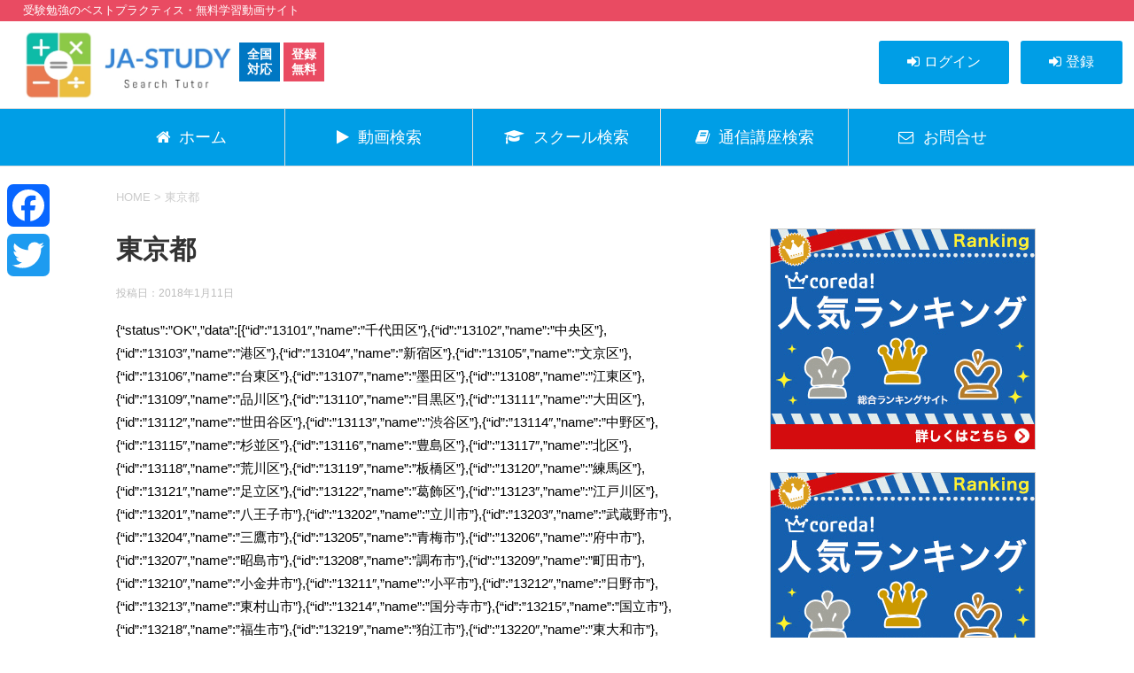

--- FILE ---
content_type: text/html; charset=UTF-8
request_url: https://ja-study.com/addr/%E6%9D%B1%E4%BA%AC%E9%83%BD/
body_size: 12225
content:
<!DOCTYPE html>
<!--[if lt IE 7]>
<html class="ie6" lang="ja"> <![endif]-->
<!--[if IE 7]>
<html class="i7" lang="ja"> <![endif]-->
<!--[if IE 8]>
<html class="ie" lang="ja"> <![endif]-->
<!--[if gt IE 8]><!-->
<html lang="ja">
	<!--<![endif]-->
	<head prefix="og: http://ogp.me/ns# fb: http://ogp.me/ns/fb# article: http://ogp.me/ns/article#">
		<meta charset="UTF-8" >
		<meta name="viewport" content="width=device-width,initial-scale=1.0,user-scalable=yes">
		<meta name="format-detection" content="telephone=no" >
		
		
		<link rel="alternate" type="application/rss+xml" title="動画学習サイトja-study RSS Feed" href="https://ja-study.com/feed/" />
		<link rel="pingback" href="https://ja-study.com/xmlrpc.php" >
		<!--[if lt IE 9]>
		<script src="https://ja-study.com/wp-content/themes/study/js/html5shiv.js"></script>
		<![endif]-->
				<title>東京都 &#8211; 動画学習サイトja-study</title>
<meta name='robots' content='max-image-preview:large' />
<link rel='dns-prefetch' href='//static.addtoany.com' />
<link rel='dns-prefetch' href='//ajax.googleapis.com' />
<script type="text/javascript">
/* <![CDATA[ */
window._wpemojiSettings = {"baseUrl":"https:\/\/s.w.org\/images\/core\/emoji\/14.0.0\/72x72\/","ext":".png","svgUrl":"https:\/\/s.w.org\/images\/core\/emoji\/14.0.0\/svg\/","svgExt":".svg","source":{"concatemoji":"https:\/\/ja-study.com\/wp-includes\/js\/wp-emoji-release.min.js?ver=6.4.7"}};
/*! This file is auto-generated */
!function(i,n){var o,s,e;function c(e){try{var t={supportTests:e,timestamp:(new Date).valueOf()};sessionStorage.setItem(o,JSON.stringify(t))}catch(e){}}function p(e,t,n){e.clearRect(0,0,e.canvas.width,e.canvas.height),e.fillText(t,0,0);var t=new Uint32Array(e.getImageData(0,0,e.canvas.width,e.canvas.height).data),r=(e.clearRect(0,0,e.canvas.width,e.canvas.height),e.fillText(n,0,0),new Uint32Array(e.getImageData(0,0,e.canvas.width,e.canvas.height).data));return t.every(function(e,t){return e===r[t]})}function u(e,t,n){switch(t){case"flag":return n(e,"\ud83c\udff3\ufe0f\u200d\u26a7\ufe0f","\ud83c\udff3\ufe0f\u200b\u26a7\ufe0f")?!1:!n(e,"\ud83c\uddfa\ud83c\uddf3","\ud83c\uddfa\u200b\ud83c\uddf3")&&!n(e,"\ud83c\udff4\udb40\udc67\udb40\udc62\udb40\udc65\udb40\udc6e\udb40\udc67\udb40\udc7f","\ud83c\udff4\u200b\udb40\udc67\u200b\udb40\udc62\u200b\udb40\udc65\u200b\udb40\udc6e\u200b\udb40\udc67\u200b\udb40\udc7f");case"emoji":return!n(e,"\ud83e\udef1\ud83c\udffb\u200d\ud83e\udef2\ud83c\udfff","\ud83e\udef1\ud83c\udffb\u200b\ud83e\udef2\ud83c\udfff")}return!1}function f(e,t,n){var r="undefined"!=typeof WorkerGlobalScope&&self instanceof WorkerGlobalScope?new OffscreenCanvas(300,150):i.createElement("canvas"),a=r.getContext("2d",{willReadFrequently:!0}),o=(a.textBaseline="top",a.font="600 32px Arial",{});return e.forEach(function(e){o[e]=t(a,e,n)}),o}function t(e){var t=i.createElement("script");t.src=e,t.defer=!0,i.head.appendChild(t)}"undefined"!=typeof Promise&&(o="wpEmojiSettingsSupports",s=["flag","emoji"],n.supports={everything:!0,everythingExceptFlag:!0},e=new Promise(function(e){i.addEventListener("DOMContentLoaded",e,{once:!0})}),new Promise(function(t){var n=function(){try{var e=JSON.parse(sessionStorage.getItem(o));if("object"==typeof e&&"number"==typeof e.timestamp&&(new Date).valueOf()<e.timestamp+604800&&"object"==typeof e.supportTests)return e.supportTests}catch(e){}return null}();if(!n){if("undefined"!=typeof Worker&&"undefined"!=typeof OffscreenCanvas&&"undefined"!=typeof URL&&URL.createObjectURL&&"undefined"!=typeof Blob)try{var e="postMessage("+f.toString()+"("+[JSON.stringify(s),u.toString(),p.toString()].join(",")+"));",r=new Blob([e],{type:"text/javascript"}),a=new Worker(URL.createObjectURL(r),{name:"wpTestEmojiSupports"});return void(a.onmessage=function(e){c(n=e.data),a.terminate(),t(n)})}catch(e){}c(n=f(s,u,p))}t(n)}).then(function(e){for(var t in e)n.supports[t]=e[t],n.supports.everything=n.supports.everything&&n.supports[t],"flag"!==t&&(n.supports.everythingExceptFlag=n.supports.everythingExceptFlag&&n.supports[t]);n.supports.everythingExceptFlag=n.supports.everythingExceptFlag&&!n.supports.flag,n.DOMReady=!1,n.readyCallback=function(){n.DOMReady=!0}}).then(function(){return e}).then(function(){var e;n.supports.everything||(n.readyCallback(),(e=n.source||{}).concatemoji?t(e.concatemoji):e.wpemoji&&e.twemoji&&(t(e.twemoji),t(e.wpemoji)))}))}((window,document),window._wpemojiSettings);
/* ]]> */
</script>
<link rel='stylesheet' id='dashicons-css' href='https://ja-study.com/wp-includes/css/dashicons.min.css?ver=6.4.7' type='text/css' media='all' />
<link rel='stylesheet' id='theme-my-login-css' href='https://ja-study.com/wp-content/plugins/theme-my-login/theme-my-login.css?ver=6.4.17' type='text/css' media='all' />
<style id='wp-emoji-styles-inline-css' type='text/css'>

	img.wp-smiley, img.emoji {
		display: inline !important;
		border: none !important;
		box-shadow: none !important;
		height: 1em !important;
		width: 1em !important;
		margin: 0 0.07em !important;
		vertical-align: -0.1em !important;
		background: none !important;
		padding: 0 !important;
	}
</style>
<link rel='stylesheet' id='wp-block-library-css' href='https://ja-study.com/wp-includes/css/dist/block-library/style.min.css?ver=6.4.7' type='text/css' media='all' />
<style id='classic-theme-styles-inline-css' type='text/css'>
/*! This file is auto-generated */
.wp-block-button__link{color:#fff;background-color:#32373c;border-radius:9999px;box-shadow:none;text-decoration:none;padding:calc(.667em + 2px) calc(1.333em + 2px);font-size:1.125em}.wp-block-file__button{background:#32373c;color:#fff;text-decoration:none}
</style>
<style id='global-styles-inline-css' type='text/css'>
body{--wp--preset--color--black: #000000;--wp--preset--color--cyan-bluish-gray: #abb8c3;--wp--preset--color--white: #ffffff;--wp--preset--color--pale-pink: #f78da7;--wp--preset--color--vivid-red: #cf2e2e;--wp--preset--color--luminous-vivid-orange: #ff6900;--wp--preset--color--luminous-vivid-amber: #fcb900;--wp--preset--color--light-green-cyan: #7bdcb5;--wp--preset--color--vivid-green-cyan: #00d084;--wp--preset--color--pale-cyan-blue: #8ed1fc;--wp--preset--color--vivid-cyan-blue: #0693e3;--wp--preset--color--vivid-purple: #9b51e0;--wp--preset--gradient--vivid-cyan-blue-to-vivid-purple: linear-gradient(135deg,rgba(6,147,227,1) 0%,rgb(155,81,224) 100%);--wp--preset--gradient--light-green-cyan-to-vivid-green-cyan: linear-gradient(135deg,rgb(122,220,180) 0%,rgb(0,208,130) 100%);--wp--preset--gradient--luminous-vivid-amber-to-luminous-vivid-orange: linear-gradient(135deg,rgba(252,185,0,1) 0%,rgba(255,105,0,1) 100%);--wp--preset--gradient--luminous-vivid-orange-to-vivid-red: linear-gradient(135deg,rgba(255,105,0,1) 0%,rgb(207,46,46) 100%);--wp--preset--gradient--very-light-gray-to-cyan-bluish-gray: linear-gradient(135deg,rgb(238,238,238) 0%,rgb(169,184,195) 100%);--wp--preset--gradient--cool-to-warm-spectrum: linear-gradient(135deg,rgb(74,234,220) 0%,rgb(151,120,209) 20%,rgb(207,42,186) 40%,rgb(238,44,130) 60%,rgb(251,105,98) 80%,rgb(254,248,76) 100%);--wp--preset--gradient--blush-light-purple: linear-gradient(135deg,rgb(255,206,236) 0%,rgb(152,150,240) 100%);--wp--preset--gradient--blush-bordeaux: linear-gradient(135deg,rgb(254,205,165) 0%,rgb(254,45,45) 50%,rgb(107,0,62) 100%);--wp--preset--gradient--luminous-dusk: linear-gradient(135deg,rgb(255,203,112) 0%,rgb(199,81,192) 50%,rgb(65,88,208) 100%);--wp--preset--gradient--pale-ocean: linear-gradient(135deg,rgb(255,245,203) 0%,rgb(182,227,212) 50%,rgb(51,167,181) 100%);--wp--preset--gradient--electric-grass: linear-gradient(135deg,rgb(202,248,128) 0%,rgb(113,206,126) 100%);--wp--preset--gradient--midnight: linear-gradient(135deg,rgb(2,3,129) 0%,rgb(40,116,252) 100%);--wp--preset--font-size--small: 13px;--wp--preset--font-size--medium: 20px;--wp--preset--font-size--large: 36px;--wp--preset--font-size--x-large: 42px;--wp--preset--spacing--20: 0.44rem;--wp--preset--spacing--30: 0.67rem;--wp--preset--spacing--40: 1rem;--wp--preset--spacing--50: 1.5rem;--wp--preset--spacing--60: 2.25rem;--wp--preset--spacing--70: 3.38rem;--wp--preset--spacing--80: 5.06rem;--wp--preset--shadow--natural: 6px 6px 9px rgba(0, 0, 0, 0.2);--wp--preset--shadow--deep: 12px 12px 50px rgba(0, 0, 0, 0.4);--wp--preset--shadow--sharp: 6px 6px 0px rgba(0, 0, 0, 0.2);--wp--preset--shadow--outlined: 6px 6px 0px -3px rgba(255, 255, 255, 1), 6px 6px rgba(0, 0, 0, 1);--wp--preset--shadow--crisp: 6px 6px 0px rgba(0, 0, 0, 1);}:where(.is-layout-flex){gap: 0.5em;}:where(.is-layout-grid){gap: 0.5em;}body .is-layout-flow > .alignleft{float: left;margin-inline-start: 0;margin-inline-end: 2em;}body .is-layout-flow > .alignright{float: right;margin-inline-start: 2em;margin-inline-end: 0;}body .is-layout-flow > .aligncenter{margin-left: auto !important;margin-right: auto !important;}body .is-layout-constrained > .alignleft{float: left;margin-inline-start: 0;margin-inline-end: 2em;}body .is-layout-constrained > .alignright{float: right;margin-inline-start: 2em;margin-inline-end: 0;}body .is-layout-constrained > .aligncenter{margin-left: auto !important;margin-right: auto !important;}body .is-layout-constrained > :where(:not(.alignleft):not(.alignright):not(.alignfull)){max-width: var(--wp--style--global--content-size);margin-left: auto !important;margin-right: auto !important;}body .is-layout-constrained > .alignwide{max-width: var(--wp--style--global--wide-size);}body .is-layout-flex{display: flex;}body .is-layout-flex{flex-wrap: wrap;align-items: center;}body .is-layout-flex > *{margin: 0;}body .is-layout-grid{display: grid;}body .is-layout-grid > *{margin: 0;}:where(.wp-block-columns.is-layout-flex){gap: 2em;}:where(.wp-block-columns.is-layout-grid){gap: 2em;}:where(.wp-block-post-template.is-layout-flex){gap: 1.25em;}:where(.wp-block-post-template.is-layout-grid){gap: 1.25em;}.has-black-color{color: var(--wp--preset--color--black) !important;}.has-cyan-bluish-gray-color{color: var(--wp--preset--color--cyan-bluish-gray) !important;}.has-white-color{color: var(--wp--preset--color--white) !important;}.has-pale-pink-color{color: var(--wp--preset--color--pale-pink) !important;}.has-vivid-red-color{color: var(--wp--preset--color--vivid-red) !important;}.has-luminous-vivid-orange-color{color: var(--wp--preset--color--luminous-vivid-orange) !important;}.has-luminous-vivid-amber-color{color: var(--wp--preset--color--luminous-vivid-amber) !important;}.has-light-green-cyan-color{color: var(--wp--preset--color--light-green-cyan) !important;}.has-vivid-green-cyan-color{color: var(--wp--preset--color--vivid-green-cyan) !important;}.has-pale-cyan-blue-color{color: var(--wp--preset--color--pale-cyan-blue) !important;}.has-vivid-cyan-blue-color{color: var(--wp--preset--color--vivid-cyan-blue) !important;}.has-vivid-purple-color{color: var(--wp--preset--color--vivid-purple) !important;}.has-black-background-color{background-color: var(--wp--preset--color--black) !important;}.has-cyan-bluish-gray-background-color{background-color: var(--wp--preset--color--cyan-bluish-gray) !important;}.has-white-background-color{background-color: var(--wp--preset--color--white) !important;}.has-pale-pink-background-color{background-color: var(--wp--preset--color--pale-pink) !important;}.has-vivid-red-background-color{background-color: var(--wp--preset--color--vivid-red) !important;}.has-luminous-vivid-orange-background-color{background-color: var(--wp--preset--color--luminous-vivid-orange) !important;}.has-luminous-vivid-amber-background-color{background-color: var(--wp--preset--color--luminous-vivid-amber) !important;}.has-light-green-cyan-background-color{background-color: var(--wp--preset--color--light-green-cyan) !important;}.has-vivid-green-cyan-background-color{background-color: var(--wp--preset--color--vivid-green-cyan) !important;}.has-pale-cyan-blue-background-color{background-color: var(--wp--preset--color--pale-cyan-blue) !important;}.has-vivid-cyan-blue-background-color{background-color: var(--wp--preset--color--vivid-cyan-blue) !important;}.has-vivid-purple-background-color{background-color: var(--wp--preset--color--vivid-purple) !important;}.has-black-border-color{border-color: var(--wp--preset--color--black) !important;}.has-cyan-bluish-gray-border-color{border-color: var(--wp--preset--color--cyan-bluish-gray) !important;}.has-white-border-color{border-color: var(--wp--preset--color--white) !important;}.has-pale-pink-border-color{border-color: var(--wp--preset--color--pale-pink) !important;}.has-vivid-red-border-color{border-color: var(--wp--preset--color--vivid-red) !important;}.has-luminous-vivid-orange-border-color{border-color: var(--wp--preset--color--luminous-vivid-orange) !important;}.has-luminous-vivid-amber-border-color{border-color: var(--wp--preset--color--luminous-vivid-amber) !important;}.has-light-green-cyan-border-color{border-color: var(--wp--preset--color--light-green-cyan) !important;}.has-vivid-green-cyan-border-color{border-color: var(--wp--preset--color--vivid-green-cyan) !important;}.has-pale-cyan-blue-border-color{border-color: var(--wp--preset--color--pale-cyan-blue) !important;}.has-vivid-cyan-blue-border-color{border-color: var(--wp--preset--color--vivid-cyan-blue) !important;}.has-vivid-purple-border-color{border-color: var(--wp--preset--color--vivid-purple) !important;}.has-vivid-cyan-blue-to-vivid-purple-gradient-background{background: var(--wp--preset--gradient--vivid-cyan-blue-to-vivid-purple) !important;}.has-light-green-cyan-to-vivid-green-cyan-gradient-background{background: var(--wp--preset--gradient--light-green-cyan-to-vivid-green-cyan) !important;}.has-luminous-vivid-amber-to-luminous-vivid-orange-gradient-background{background: var(--wp--preset--gradient--luminous-vivid-amber-to-luminous-vivid-orange) !important;}.has-luminous-vivid-orange-to-vivid-red-gradient-background{background: var(--wp--preset--gradient--luminous-vivid-orange-to-vivid-red) !important;}.has-very-light-gray-to-cyan-bluish-gray-gradient-background{background: var(--wp--preset--gradient--very-light-gray-to-cyan-bluish-gray) !important;}.has-cool-to-warm-spectrum-gradient-background{background: var(--wp--preset--gradient--cool-to-warm-spectrum) !important;}.has-blush-light-purple-gradient-background{background: var(--wp--preset--gradient--blush-light-purple) !important;}.has-blush-bordeaux-gradient-background{background: var(--wp--preset--gradient--blush-bordeaux) !important;}.has-luminous-dusk-gradient-background{background: var(--wp--preset--gradient--luminous-dusk) !important;}.has-pale-ocean-gradient-background{background: var(--wp--preset--gradient--pale-ocean) !important;}.has-electric-grass-gradient-background{background: var(--wp--preset--gradient--electric-grass) !important;}.has-midnight-gradient-background{background: var(--wp--preset--gradient--midnight) !important;}.has-small-font-size{font-size: var(--wp--preset--font-size--small) !important;}.has-medium-font-size{font-size: var(--wp--preset--font-size--medium) !important;}.has-large-font-size{font-size: var(--wp--preset--font-size--large) !important;}.has-x-large-font-size{font-size: var(--wp--preset--font-size--x-large) !important;}
.wp-block-navigation a:where(:not(.wp-element-button)){color: inherit;}
:where(.wp-block-post-template.is-layout-flex){gap: 1.25em;}:where(.wp-block-post-template.is-layout-grid){gap: 1.25em;}
:where(.wp-block-columns.is-layout-flex){gap: 2em;}:where(.wp-block-columns.is-layout-grid){gap: 2em;}
.wp-block-pullquote{font-size: 1.5em;line-height: 1.6;}
</style>
<link rel='stylesheet' id='contact-form-7-css' href='https://ja-study.com/wp-content/plugins/contact-form-7/includes/css/styles.css?ver=5.9.8' type='text/css' media='all' />
<link rel='stylesheet' id='font-awesome-four-css' href='https://ja-study.com/wp-content/plugins/font-awesome-4-menus/css/font-awesome.min.css?ver=4.7.0' type='text/css' media='all' />
<link rel='stylesheet' id='widgetopts-styles-css' href='https://ja-study.com/wp-content/plugins/widget-options/assets/css/widget-options.css?ver=4.1.3' type='text/css' media='all' />
<link rel='stylesheet' id='parent-style-css' href='https://ja-study.com/wp-content/themes/study/style.css?ver=6.4.7' type='text/css' media='all' />
<link rel='stylesheet' id='normalize-css' href='https://ja-study.com/wp-content/themes/study/css/normalize.css?ver=1.5.9' type='text/css' media='all' />
<link rel='stylesheet' id='font-awesome-css' href='https://ja-study.com/wp-content/themes/study/css/fontawesome/css/font-awesome.min.css?ver=4.5.0' type='text/css' media='all' />
<link rel='stylesheet' id='style-css' href='https://ja-study.com/wp-content/themes/study-child/style.css?ver=6.4.7' type='text/css' media='all' />
<link rel='stylesheet' id='fancybox-css' href='https://ja-study.com/wp-content/plugins/easy-fancybox/css/jquery.fancybox.min.css?ver=1.3.24' type='text/css' media='screen' />
<link rel='stylesheet' id='addtoany-css' href='https://ja-study.com/wp-content/plugins/add-to-any/addtoany.min.css?ver=1.16' type='text/css' media='all' />
<style id='addtoany-inline-css' type='text/css'>
@media screen and (max-width:980px){
.a2a_floating_style.a2a_vertical_style{display:none;}
}
</style>
<script>if (document.location.protocol != "https:") {document.location = document.URL.replace(/^http:/i, "https:");}</script><script type="text/javascript" id="addtoany-core-js-before">
/* <![CDATA[ */
window.a2a_config=window.a2a_config||{};a2a_config.callbacks=[];a2a_config.overlays=[];a2a_config.templates={};a2a_localize = {
	Share: "共有",
	Save: "ブックマーク",
	Subscribe: "購読",
	Email: "メール",
	Bookmark: "ブックマーク",
	ShowAll: "すべて表示する",
	ShowLess: "小さく表示する",
	FindServices: "サービスを探す",
	FindAnyServiceToAddTo: "追加するサービスを今すぐ探す",
	PoweredBy: "Powered by",
	ShareViaEmail: "メールでシェアする",
	SubscribeViaEmail: "メールで購読する",
	BookmarkInYourBrowser: "ブラウザにブックマーク",
	BookmarkInstructions: "このページをブックマークするには、 Ctrl+D または \u2318+D を押下。",
	AddToYourFavorites: "お気に入りに追加",
	SendFromWebOrProgram: "任意のメールアドレスまたはメールプログラムから送信",
	EmailProgram: "メールプログラム",
	More: "詳細&#8230;",
	ThanksForSharing: "共有ありがとうございます !",
	ThanksForFollowing: "フォローありがとうございます !"
};
/* ]]> */
</script>
<script type="text/javascript" defer src="https://static.addtoany.com/menu/page.js" id="addtoany-core-js"></script>
<script type="text/javascript" src="//ajax.googleapis.com/ajax/libs/jquery/1.11.3/jquery.min.js?ver=1.11.3" id="jquery-js"></script>
<script type="text/javascript" defer src="https://ja-study.com/wp-content/plugins/add-to-any/addtoany.min.js?ver=1.1" id="addtoany-jquery-js"></script>
<script type="text/javascript" src="https://ja-study.com/wp-content/plugins/theme-my-login/modules/themed-profiles/themed-profiles.js?ver=6.4.7" id="tml-themed-profiles-js"></script>
<link rel="https://api.w.org/" href="https://ja-study.com/wp-json/" /><link rel="canonical" href="https://ja-study.com/addr/%e6%9d%b1%e4%ba%ac%e9%83%bd/" />
<link rel='shortlink' href='https://ja-study.com/?p=80' />
<link rel="alternate" type="application/json+oembed" href="https://ja-study.com/wp-json/oembed/1.0/embed?url=https%3A%2F%2Fja-study.com%2Faddr%2F%25e6%259d%25b1%25e4%25ba%25ac%25e9%2583%25bd%2F" />
<link rel="alternate" type="text/xml+oembed" href="https://ja-study.com/wp-json/oembed/1.0/embed?url=https%3A%2F%2Fja-study.com%2Faddr%2F%25e6%259d%25b1%25e4%25ba%25ac%25e9%2583%25bd%2F&#038;format=xml" />
<style>.simplemap img{max-width:none !important;padding:0 !important;margin:0 !important;}.staticmap,.staticmap img{max-width:100% !important;height:auto !important;}.simplemap .simplemap-content{display:none;}</style>
<script>var google_map_api_key = "AIzaSyACumhpgcW00Arq2KBtg64IkP-joJY1KI4";</script><link rel="icon" href="https://ja-study.com/wp-content/uploads/2018/07/icon-100x100.png" sizes="32x32" />
<link rel="icon" href="https://ja-study.com/wp-content/uploads/2018/07/icon.png" sizes="192x192" />
<link rel="apple-touch-icon" href="https://ja-study.com/wp-content/uploads/2018/07/icon.png" />
<meta name="msapplication-TileImage" content="https://ja-study.com/wp-content/uploads/2018/07/icon.png" />
		<link rel="stylesheet" type="text/css" href="/js/input.css" />
		<script type='text/javascript' src='/js/jquery.tablesorter.min.js'></script>
		<link rel="stylesheet" type="text/css" href="/js/simplePagination.css" />
		<script src="/js/jquery.simplePagination.js"></script>
		<link rel="stylesheet" href="/js/dist/lity.min.css">
		<script src="/js/dist/lity.min.js"></script>
		<link rel="stylesheet" type="text/css" href="/js/tag/jquery.tagsinput.css" />
		<script src="/js/tag/jquery.tagsinput.js"></script>
		<link rel="stylesheet" type="text/css" href="/js/slick/slick.css" media="screen" />
		<link rel="stylesheet" type="text/css" href="/js/slick/slick-theme.css" media="screen" />
		<script src="/js/slick/slick.min.js"></script>
	</head>
	<body data-rsssl=1 class="addr-template-default single single-addr postid-80" >
			<div id="st-ami">
				<div id="wrapper">
				<div id="wrapper-in">
					<header>
						<div id="headbox-bg">
							<div class="clearfix" id="headbox">
									<!-- キャプション -->
																			<p class="descr">
											受験勉強のベストプラクティス・無料学習動画サイト										</p>
																	<nav id="s-navi" class="pcnone">
	<dl class="acordion">
		<dt class="trigger">
			<p><span class="op"><i class="fa fa-bars"></i></span></p>
		</dt>

		<dd class="acordion_tree">
						<div class="menu-%e3%83%a1%e3%82%a4%e3%83%b3%e3%83%a1%e3%83%8b%e3%83%a5%e3%83%bc-container"><ul id="menu-%e3%83%a1%e3%82%a4%e3%83%b3%e3%83%a1%e3%83%8b%e3%83%a5%e3%83%bc" class="menu"><li id="menu-item-45" class="menu-item menu-item-type-custom menu-item-object-custom menu-item-home menu-item-45"><a href="https://ja-study.com/"><i class="fa fa-home"></i><span class="fontawesome-text"> ホーム</span></a></li>
<li id="menu-item-142" class="menu-item menu-item-type-post_type menu-item-object-page menu-item-142"><a href="https://ja-study.com/search_video/"><i class="fa fa-play"></i><span class="fontawesome-text"> 動画検索</span></a></li>
<li id="menu-item-59" class="menu-item menu-item-type-post_type menu-item-object-page menu-item-59"><a href="https://ja-study.com/search_school/"><i class="fa fa-graduation-cap"></i><span class="fontawesome-text"> スクール検索</span></a></li>
<li id="menu-item-42" class="menu-item menu-item-type-post_type menu-item-object-page menu-item-42"><a href="https://ja-study.com/search_tsushin/"><i class="fa fa-book"></i><span class="fontawesome-text"> 通信講座検索</span></a></li>
<li id="menu-item-158" class="menu-item menu-item-type-post_type menu-item-object-page menu-item-158"><a href="https://ja-study.com/mail/"><i class="fa fa-envelope-o"></i><span class="fontawesome-text"> お問合せ</span></a></li>
</ul></div>			<div class="clear"></div>

		</dd>
	</dl>
</nav>
									<div id="header-l">

									<!-- ロゴ又はブログ名 -->
									<p class="sitename">
										<a href="https://ja-study.com/">
										<img src="/wp-content/uploads/2018/07/logo.jpg" alt="動画学習サイトja-study" />
										</a>
									</p>
									<!-- ロゴ又はブログ名ここまで -->
<ul class="headerCatch">
<li class="catch01">全国<br />対応</li>
<li class="catch03">登録<br />無料</li>
</ul>

<a class="btn btn-primary btn-large" href="/register/"><i class="fa fa-sign-in" aria-hidden="true"></i>登録</a>
<a class="btn btn-primary btn-large" href="/login/"><i class="fa fa-sign-in" aria-hidden="true"></i>ログイン</a>
									</div><!-- /#header-l -->

							</div><!-- /#headbox-bg -->
						</div><!-- /#headbox clearfix -->

						<div id="gazou-wide">
										<div id="st-menubox">
			<div id="st-menuwide">
				<nav class="smanone clearfix"><ul id="menu-%e3%83%a1%e3%82%a4%e3%83%b3%e3%83%a1%e3%83%8b%e3%83%a5%e3%83%bc-1" class="menu"><li class="menu-item menu-item-type-custom menu-item-object-custom menu-item-home menu-item-45"><a href="https://ja-study.com/"><i class="fa fa-home"></i><span class="fontawesome-text"> ホーム</span></a></li>
<li class="menu-item menu-item-type-post_type menu-item-object-page menu-item-142"><a href="https://ja-study.com/search_video/"><i class="fa fa-play"></i><span class="fontawesome-text"> 動画検索</span></a></li>
<li class="menu-item menu-item-type-post_type menu-item-object-page menu-item-59"><a href="https://ja-study.com/search_school/"><i class="fa fa-graduation-cap"></i><span class="fontawesome-text"> スクール検索</span></a></li>
<li class="menu-item menu-item-type-post_type menu-item-object-page menu-item-42"><a href="https://ja-study.com/search_tsushin/"><i class="fa fa-book"></i><span class="fontawesome-text"> 通信講座検索</span></a></li>
<li class="menu-item menu-item-type-post_type menu-item-object-page menu-item-158"><a href="https://ja-study.com/mail/"><i class="fa fa-envelope-o"></i><span class="fontawesome-text"> お問合せ</span></a></li>
</ul></nav>			</div>
		</div>
	
							
						</div>
						<!-- /gazou -->
<script>
$(function() {
    $(document).on('click', '.toggleopen', function (event) {

        $(this).next().slideToggle();

if($(this).hasClass('op')){
$(this).removeClass('op');
}else{
$(this).addClass('op');
}

    });
});
</script>
					</header>
					<div id="content-w">
<div id="content" class="clearfix">
	<div id="contentInner">

		<div class="st-main">

			<!-- ぱんくず -->
							<section id="breadcrumb">
			<ol itemscope itemtype="http://schema.org/BreadcrumbList">
					 <li itemprop="itemListElement" itemscope
      itemtype="http://schema.org/ListItem"><a href="https://ja-study.com" itemprop="item"><span itemprop="name">HOME</span></a> > <meta itemprop="position" content="1" /></li>
				
					 <li itemprop="itemListElement" itemscope
      itemtype="http://schema.org/ListItem"><span itemprop="name">東京都</span></li>
			</ol>
			</section>
			<!--/ ぱんくず -->

			<div id="post-80" class="st-post post-80 addr type-addr status-publish hentry">
				<article>
					<!--ループ開始 -->
										
										<p class="st-catgroup">
										</p>
									

					<h1 class="entry-title">東京都</h1>

					<div class="blogbox">
						<p><span class="kdate">
															投稿日：<time class="updated" datetime="2018-01-11T10:10:45+0900">2018年1月11日</time>
													</span></p>
					</div>

					<div class="mainbox">
							<div class="entry-content">
								<p>{&#8220;status&#8221;:&#8221;OK&#8221;,&#8221;data&#8221;:[{&#8220;id&#8221;:&#8221;13101&#8243;,&#8221;name&#8221;:&#8221;千代田区&#8221;},{&#8220;id&#8221;:&#8221;13102&#8243;,&#8221;name&#8221;:&#8221;中央区&#8221;},{&#8220;id&#8221;:&#8221;13103&#8243;,&#8221;name&#8221;:&#8221;港区&#8221;},{&#8220;id&#8221;:&#8221;13104&#8243;,&#8221;name&#8221;:&#8221;新宿区&#8221;},{&#8220;id&#8221;:&#8221;13105&#8243;,&#8221;name&#8221;:&#8221;文京区&#8221;},{&#8220;id&#8221;:&#8221;13106&#8243;,&#8221;name&#8221;:&#8221;台東区&#8221;},{&#8220;id&#8221;:&#8221;13107&#8243;,&#8221;name&#8221;:&#8221;墨田区&#8221;},{&#8220;id&#8221;:&#8221;13108&#8243;,&#8221;name&#8221;:&#8221;江東区&#8221;},{&#8220;id&#8221;:&#8221;13109&#8243;,&#8221;name&#8221;:&#8221;品川区&#8221;},{&#8220;id&#8221;:&#8221;13110&#8243;,&#8221;name&#8221;:&#8221;目黒区&#8221;},{&#8220;id&#8221;:&#8221;13111&#8243;,&#8221;name&#8221;:&#8221;大田区&#8221;},{&#8220;id&#8221;:&#8221;13112&#8243;,&#8221;name&#8221;:&#8221;世田谷区&#8221;},{&#8220;id&#8221;:&#8221;13113&#8243;,&#8221;name&#8221;:&#8221;渋谷区&#8221;},{&#8220;id&#8221;:&#8221;13114&#8243;,&#8221;name&#8221;:&#8221;中野区&#8221;},{&#8220;id&#8221;:&#8221;13115&#8243;,&#8221;name&#8221;:&#8221;杉並区&#8221;},{&#8220;id&#8221;:&#8221;13116&#8243;,&#8221;name&#8221;:&#8221;豊島区&#8221;},{&#8220;id&#8221;:&#8221;13117&#8243;,&#8221;name&#8221;:&#8221;北区&#8221;},{&#8220;id&#8221;:&#8221;13118&#8243;,&#8221;name&#8221;:&#8221;荒川区&#8221;},{&#8220;id&#8221;:&#8221;13119&#8243;,&#8221;name&#8221;:&#8221;板橋区&#8221;},{&#8220;id&#8221;:&#8221;13120&#8243;,&#8221;name&#8221;:&#8221;練馬区&#8221;},{&#8220;id&#8221;:&#8221;13121&#8243;,&#8221;name&#8221;:&#8221;足立区&#8221;},{&#8220;id&#8221;:&#8221;13122&#8243;,&#8221;name&#8221;:&#8221;葛飾区&#8221;},{&#8220;id&#8221;:&#8221;13123&#8243;,&#8221;name&#8221;:&#8221;江戸川区&#8221;},{&#8220;id&#8221;:&#8221;13201&#8243;,&#8221;name&#8221;:&#8221;八王子市&#8221;},{&#8220;id&#8221;:&#8221;13202&#8243;,&#8221;name&#8221;:&#8221;立川市&#8221;},{&#8220;id&#8221;:&#8221;13203&#8243;,&#8221;name&#8221;:&#8221;武蔵野市&#8221;},{&#8220;id&#8221;:&#8221;13204&#8243;,&#8221;name&#8221;:&#8221;三鷹市&#8221;},{&#8220;id&#8221;:&#8221;13205&#8243;,&#8221;name&#8221;:&#8221;青梅市&#8221;},{&#8220;id&#8221;:&#8221;13206&#8243;,&#8221;name&#8221;:&#8221;府中市&#8221;},{&#8220;id&#8221;:&#8221;13207&#8243;,&#8221;name&#8221;:&#8221;昭島市&#8221;},{&#8220;id&#8221;:&#8221;13208&#8243;,&#8221;name&#8221;:&#8221;調布市&#8221;},{&#8220;id&#8221;:&#8221;13209&#8243;,&#8221;name&#8221;:&#8221;町田市&#8221;},{&#8220;id&#8221;:&#8221;13210&#8243;,&#8221;name&#8221;:&#8221;小金井市&#8221;},{&#8220;id&#8221;:&#8221;13211&#8243;,&#8221;name&#8221;:&#8221;小平市&#8221;},{&#8220;id&#8221;:&#8221;13212&#8243;,&#8221;name&#8221;:&#8221;日野市&#8221;},{&#8220;id&#8221;:&#8221;13213&#8243;,&#8221;name&#8221;:&#8221;東村山市&#8221;},{&#8220;id&#8221;:&#8221;13214&#8243;,&#8221;name&#8221;:&#8221;国分寺市&#8221;},{&#8220;id&#8221;:&#8221;13215&#8243;,&#8221;name&#8221;:&#8221;国立市&#8221;},{&#8220;id&#8221;:&#8221;13218&#8243;,&#8221;name&#8221;:&#8221;福生市&#8221;},{&#8220;id&#8221;:&#8221;13219&#8243;,&#8221;name&#8221;:&#8221;狛江市&#8221;},{&#8220;id&#8221;:&#8221;13220&#8243;,&#8221;name&#8221;:&#8221;東大和市&#8221;},{&#8220;id&#8221;:&#8221;13221&#8243;,&#8221;name&#8221;:&#8221;清瀬市&#8221;},{&#8220;id&#8221;:&#8221;13222&#8243;,&#8221;name&#8221;:&#8221;東久留米市&#8221;},{&#8220;id&#8221;:&#8221;13223&#8243;,&#8221;name&#8221;:&#8221;武蔵村山市&#8221;},{&#8220;id&#8221;:&#8221;13224&#8243;,&#8221;name&#8221;:&#8221;多摩市&#8221;},{&#8220;id&#8221;:&#8221;13225&#8243;,&#8221;name&#8221;:&#8221;稲城市&#8221;},{&#8220;id&#8221;:&#8221;13227&#8243;,&#8221;name&#8221;:&#8221;羽村市&#8221;},{&#8220;id&#8221;:&#8221;13228&#8243;,&#8221;name&#8221;:&#8221;あきる野市&#8221;},{&#8220;id&#8221;:&#8221;13229&#8243;,&#8221;name&#8221;:&#8221;西東京市&#8221;},{&#8220;id&#8221;:&#8221;13303&#8243;,&#8221;name&#8221;:&#8221;瑞穂町&#8221;},{&#8220;id&#8221;:&#8221;13305&#8243;,&#8221;name&#8221;:&#8221;日の出町&#8221;},{&#8220;id&#8221;:&#8221;13307&#8243;,&#8221;name&#8221;:&#8221;檜原村&#8221;},{&#8220;id&#8221;:&#8221;13308&#8243;,&#8221;name&#8221;:&#8221;奥多摩町&#8221;},{&#8220;id&#8221;:&#8221;13361&#8243;,&#8221;name&#8221;:&#8221;大島町&#8221;},{&#8220;id&#8221;:&#8221;13362&#8243;,&#8221;name&#8221;:&#8221;利島村&#8221;},{&#8220;id&#8221;:&#8221;13363&#8243;,&#8221;name&#8221;:&#8221;新島村&#8221;},{&#8220;id&#8221;:&#8221;13364&#8243;,&#8221;name&#8221;:&#8221;神津島村&#8221;},{&#8220;id&#8221;:&#8221;13381&#8243;,&#8221;name&#8221;:&#8221;三宅村&#8221;},{&#8220;id&#8221;:&#8221;13382&#8243;,&#8221;name&#8221;:&#8221;御蔵島村&#8221;},{&#8220;id&#8221;:&#8221;13401&#8243;,&#8221;name&#8221;:&#8221;八丈町&#8221;},{&#8220;id&#8221;:&#8221;13402&#8243;,&#8221;name&#8221;:&#8221;青ヶ島村&#8221;},{&#8220;id&#8221;:&#8221;13421&#8243;,&#8221;name&#8221;:&#8221;小笠原村&#8221;}]}</p>
							</div>
						<div class="adbox">

				
	
							
	</div>
		
							
					</div><!-- .mainboxここまで -->
	
							<div class="sns">
	<ul class="clearfix">
		<!--ツイートボタン-->
		<li class="twitter"> 
		<a onclick="window.open('//twitter.com/intent/tweet?url=https%3A%2F%2Fja-study.com%2Faddr%2F%25e6%259d%25b1%25e4%25ba%25ac%25e9%2583%25bd%2F&text=%E6%9D%B1%E4%BA%AC%E9%83%BD&tw_p=tweetbutton', '', 'width=500,height=450'); return false;"><i class="fa fa-twitter"></i><span class="snstext " >Twitter</span></a>
		</li>

		<!--Facebookボタン-->      
		<li class="facebook">
		<a href="//www.facebook.com/sharer.php?src=bm&u=https%3A%2F%2Fja-study.com%2Faddr%2F%25e6%259d%25b1%25e4%25ba%25ac%25e9%2583%25bd%2F&t=%E6%9D%B1%E4%BA%AC%E9%83%BD" target="_blank"><i class="fa fa-facebook"></i><span class="snstext " >Facebook</span>
		</a>
		</li>

		<!--Google+1ボタン-->
		<li class="googleplus">
		<a href="https://plus.google.com/share?url=https%3A%2F%2Fja-study.com%2Faddr%2F%25e6%259d%25b1%25e4%25ba%25ac%25e9%2583%25bd%2F" target="_blank"><i class="fa fa-google-plus"></i><span class="snstext " >Google+</span></a>
		</li>

		<!--ポケットボタン-->      
		<li class="pocket">
		<a onclick="window.open('//getpocket.com/edit?url=https%3A%2F%2Fja-study.com%2Faddr%2F%25e6%259d%25b1%25e4%25ba%25ac%25e9%2583%25bd%2F&title=%E6%9D%B1%E4%BA%AC%E9%83%BD', '', 'width=500,height=350'); return false;"><i class="fa fa-get-pocket"></i><span class="snstext " >Pocket</span></a></li>

		<!--はてブボタン-->  
		<li class="hatebu">       
			<a href="//b.hatena.ne.jp/entry/https://ja-study.com/addr/%e6%9d%b1%e4%ba%ac%e9%83%bd/" class="hatena-bookmark-button" data-hatena-bookmark-layout="simple" title="東京都"><span style="font-weight:bold" class="fa-hatena">B!</span><span class="snstext " >はてブ</span>
			</a><script type="text/javascript" src="//b.st-hatena.com/js/bookmark_button.js" charset="utf-8" async="async"></script>

		</li>

		<!--LINEボタン-->   
		<li class="line">
		<a href="//line.me/R/msg/text/?%E6%9D%B1%E4%BA%AC%E9%83%BD%0Ahttps%3A%2F%2Fja-study.com%2Faddr%2F%25e6%259d%25b1%25e4%25ba%25ac%25e9%2583%25bd%2F" target="_blank"><i class="fa fa-comment" aria-hidden="true"></i><span class="snstext" >LINE</span></a>
		</li>     
	</ul>

	</div> 

						<p class="tagst">
							<i class="fa fa-folder-open-o" aria-hidden="true"></i>-<br/>
													</p>

										<!--ループ終了-->
			</article>

					<div class="st-aside">

						
						<!--関連記事-->
						<p class="point"><span class="point-in">関連記事</span></p>
<div class="kanren">
							<dl class="clearfix">
				<dt><a href="https://ja-study.com/addr/%e7%a6%8f%e4%ba%95%e7%9c%8c/">
													<img src="https://ja-study.com/wp-content/themes/study/images/no-img.png" alt="no image" title="no image" width="100" height="100" />
											</a></dt>
				<dd>
					<p class="kanren-t"><a href="https://ja-study.com/addr/%e7%a6%8f%e4%ba%95%e7%9c%8c/">
							福井県						</a></p>

					<div class="smanone2">
						<p>{&#8220;status&#8221;:&#8221;OK&#8221;,&#8221;data&#8221;:[{&#8220;id&#8221;:&#8221;18201&#8243;,&#038;#8 &#8230; </p>
					</div>
				</dd>
			</dl>
					<dl class="clearfix">
				<dt><a href="https://ja-study.com/addr/%e6%b2%96%e7%b8%84%e7%9c%8c/">
													<img src="https://ja-study.com/wp-content/themes/study/images/no-img.png" alt="no image" title="no image" width="100" height="100" />
											</a></dt>
				<dd>
					<p class="kanren-t"><a href="https://ja-study.com/addr/%e6%b2%96%e7%b8%84%e7%9c%8c/">
							沖縄県						</a></p>

					<div class="smanone2">
						<p>{&#8220;status&#8221;:&#8221;OK&#8221;,&#8221;data&#8221;:[{&#8220;id&#8221;:&#8221;47201&#8243;,&#038;#8 &#8230; </p>
					</div>
				</dd>
			</dl>
					<dl class="clearfix">
				<dt><a href="https://ja-study.com/addr/%e9%9d%99%e5%b2%a1%e7%9c%8c/">
													<img src="https://ja-study.com/wp-content/themes/study/images/no-img.png" alt="no image" title="no image" width="100" height="100" />
											</a></dt>
				<dd>
					<p class="kanren-t"><a href="https://ja-study.com/addr/%e9%9d%99%e5%b2%a1%e7%9c%8c/">
							静岡県						</a></p>

					<div class="smanone2">
						<p>{&#8220;status&#8221;:&#8221;OK&#8221;,&#8221;data&#8221;:[{&#8220;id&#8221;:&#8221;22100&#8243;,&#038;#8 &#8230; </p>
					</div>
				</dd>
			</dl>
					<dl class="clearfix">
				<dt><a href="https://ja-study.com/addr/%e5%b2%a9%e6%89%8b%e7%9c%8c/">
													<img src="https://ja-study.com/wp-content/themes/study/images/no-img.png" alt="no image" title="no image" width="100" height="100" />
											</a></dt>
				<dd>
					<p class="kanren-t"><a href="https://ja-study.com/addr/%e5%b2%a9%e6%89%8b%e7%9c%8c/">
							岩手県						</a></p>

					<div class="smanone2">
						<p>{&#8220;status&#8221;:&#8221;OK&#8221;,&#8221;data&#8221;:[{&#8220;id&#8221;:&#8221;03201&#8243;,&#038;#8 &#8230; </p>
					</div>
				</dd>
			</dl>
					<dl class="clearfix">
				<dt><a href="https://ja-study.com/addr/%e9%ab%98%e7%9f%a5%e7%9c%8c/">
													<img src="https://ja-study.com/wp-content/themes/study/images/no-img.png" alt="no image" title="no image" width="100" height="100" />
											</a></dt>
				<dd>
					<p class="kanren-t"><a href="https://ja-study.com/addr/%e9%ab%98%e7%9f%a5%e7%9c%8c/">
							高知県						</a></p>

					<div class="smanone2">
						<p>{&#8220;status&#8221;:&#8221;OK&#8221;,&#8221;data&#8221;:[{&#8220;id&#8221;:&#8221;39201&#8243;,&#038;#8 &#8230; </p>
					</div>
				</dd>
			</dl>
				</div>
						<!--ページナビ-->
						<div class="p-navi clearfix">
							<dl>
																	<dt>PREV</dt>
									<dd>
										<a href="https://ja-study.com/addr/%e5%8d%83%e8%91%89%e7%9c%8c/">千葉県</a>
									</dd>
																									<dt>NEXT</dt>
									<dd>
										<a href="https://ja-study.com/addr/%e7%a5%9e%e5%a5%88%e5%b7%9d%e7%9c%8c/">神奈川県</a>
									</dd>
															</dl>
						</div>
					</div><!-- /st-aside -->

			</div>
			<!--/post-->

		</div><!-- /st-main -->
	</div>
	<!-- /#contentInner -->
	<div id="side">
	<div class="st-aside">

		
		
					<div id="mybox">
				<div class="widget_text widget ad"><div class="textwidget custom-html-widget"><a href="https://px.a8.net/svt/ejp?a8mat=2ZN7UA+G82ARM+418M+5ZMCH" target="_blank" rel="nofollow noopener">
<img border="0" width="300" height="250" alt="" src="https://www20.a8.net/svt/bgt?aid=180802162981&wid=003&eno=01&mid=s00000018823001006000&mc=1"></a>
<hr class="noborder" />
<a href="https://px.a8.net/svt/ejp?a8mat=2ZN7UB+9J002+3YR6+5ZU29" target="_blank" rel="nofollow noopener">
<img border="0" width="300" height="250" alt="" src="https://www24.a8.net/svt/bgt?aid=180802163016&wid=003&eno=01&mid=s00000018501001007000&mc=1"></a></div></div>			</div>
				<!-- 追尾広告エリア -->
		<div id="scrollad">
					</div>
		<!-- 追尾広告エリアここまで -->
	</div>
</div>
<!-- /#side -->
</div>
<!--/#content -->
</div><!-- /contentw -->
<footer>
<div id="footer">
<div id="footer-in">
<div class="footermenubox clearfix"><ul id="menu-%e3%83%95%e3%83%83%e3%82%bf%e3%83%bc" class="footermenust"><li id="menu-item-152" class="menu-item menu-item-type-post_type menu-item-object-page menu-item-152"><a href="https://ja-study.com/%e5%88%a9%e7%94%a8%e8%a6%8f%e7%b4%84/">利用規約</a></li>
<li id="menu-item-154" class="menu-item menu-item-type-post_type menu-item-object-page menu-item-privacy-policy menu-item-154"><a rel="privacy-policy" href="https://ja-study.com/privacy-policy/">プライバシーポリシー</a></li>
<li id="menu-item-148" class="menu-item menu-item-type-post_type menu-item-object-page menu-item-148"><a href="https://ja-study.com/company/">運営会社</a></li>
<li id="menu-item-149" class="menu-item menu-item-type-post_type menu-item-object-page menu-item-149"><a href="https://ja-study.com/faq_ichiran/">よくある質問一覧</a></li>
<li id="menu-item-19" class="menu-item menu-item-type-post_type menu-item-object-page menu-item-19"><a href="https://ja-study.com/mail/">お問合せ</a></li>
</ul></div>
	<div class="footer-catbox clearfix">
	<ul class="footer-cat-ul">
<li><a href="/item_cat//"></a></li>
<li><a href="/item_cat//"></a></li>
	</ul>
	</div>

	<div class="footer-wbox clearfix">

		<div class="footer-c">
			<!-- フッターのメインコンテンツ -->
			<p class="footerlogo">
			<!-- ロゴ又はブログ名 -->
									<a href="https://ja-study.com/">
									動画学習サイトja-study									</a>
							</p>

			<p>
				<a href="https://ja-study.com/">受験勉強のベストプラクティス・無料学習動画サイト</a>
			</p>
		</div>
	</div>

<div class="footer-sns-box flex-center">
<a ><i class="fa fa-twitter-square" aria-hidden="true"></i></a>
<a ><i class="fa fa-facebook-square" aria-hidden="true"></i></a>
<a ><i class="fa fa-instagram" aria-hidden="true"></i></a>
</div>

<div class="footer-sns-box flex-center">
<a href="http://webservice.recruit.co.jp/" target="_blank"><img src="https://ja-study.com/wp-content/uploads/2018/08/shingaku-m.gif" alt="スタディサプリ進路 Webサービス" width="106" height="30" border="0" title="スタディサプリ進路 Webサービス"></a>
</div>
	<p class="copy">Copyright&copy;
		動画学習サイトja-study		,
		2026		All Rights Reserved.</p>

</div>
</div>
</footer>
</div>
<!-- /#wrapperin -->
</div>
<!-- /#wrapper -->
</div><!-- /#st-ami -->
<!-- ページトップへ戻る -->
	<div id="page-top"><a href="#wrapper" class="fa fa-angle-up"></a></div>
<!-- ページトップへ戻る　終わり -->
<div class="a2a_kit a2a_kit_size_48 a2a_floating_style a2a_vertical_style" style="left:0px;top:200px;background-color:transparent"><a class="a2a_button_facebook" href="https://www.addtoany.com/add_to/facebook?linkurl=https%3A%2F%2Fja-study.com%2Faddr%2F%25E6%259D%25B1%25E4%25BA%25AC%25E9%2583%25BD%2F&amp;linkname=%E6%9D%B1%E4%BA%AC%E9%83%BD" title="Facebook" rel="nofollow noopener" target="_blank"></a><a class="a2a_button_twitter" href="https://www.addtoany.com/add_to/twitter?linkurl=https%3A%2F%2Fja-study.com%2Faddr%2F%25E6%259D%25B1%25E4%25BA%25AC%25E9%2583%25BD%2F&amp;linkname=%E6%9D%B1%E4%BA%AC%E9%83%BD" title="Twitter" rel="nofollow noopener" target="_blank"></a></div><script type="text/javascript" src="https://ja-study.com/wp-includes/js/comment-reply.min.js?ver=6.4.7" id="comment-reply-js" async="async" data-wp-strategy="async"></script>
<script type="text/javascript" src="https://ja-study.com/wp-includes/js/dist/vendor/wp-polyfill-inert.min.js?ver=3.1.2" id="wp-polyfill-inert-js"></script>
<script type="text/javascript" src="https://ja-study.com/wp-includes/js/dist/vendor/regenerator-runtime.min.js?ver=0.14.0" id="regenerator-runtime-js"></script>
<script type="text/javascript" src="https://ja-study.com/wp-includes/js/dist/vendor/wp-polyfill.min.js?ver=3.15.0" id="wp-polyfill-js"></script>
<script type="text/javascript" src="https://ja-study.com/wp-includes/js/dist/hooks.min.js?ver=c6aec9a8d4e5a5d543a1" id="wp-hooks-js"></script>
<script type="text/javascript" src="https://ja-study.com/wp-includes/js/dist/i18n.min.js?ver=7701b0c3857f914212ef" id="wp-i18n-js"></script>
<script type="text/javascript" id="wp-i18n-js-after">
/* <![CDATA[ */
wp.i18n.setLocaleData( { 'text direction\u0004ltr': [ 'ltr' ] } );
/* ]]> */
</script>
<script type="text/javascript" src="https://ja-study.com/wp-content/plugins/contact-form-7/includes/swv/js/index.js?ver=5.9.8" id="swv-js"></script>
<script type="text/javascript" id="contact-form-7-js-extra">
/* <![CDATA[ */
var wpcf7 = {"api":{"root":"https:\/\/ja-study.com\/wp-json\/","namespace":"contact-form-7\/v1"}};
/* ]]> */
</script>
<script type="text/javascript" id="contact-form-7-js-translations">
/* <![CDATA[ */
( function( domain, translations ) {
	var localeData = translations.locale_data[ domain ] || translations.locale_data.messages;
	localeData[""].domain = domain;
	wp.i18n.setLocaleData( localeData, domain );
} )( "contact-form-7", {"translation-revision-date":"2024-07-17 08:16:16+0000","generator":"GlotPress\/4.0.1","domain":"messages","locale_data":{"messages":{"":{"domain":"messages","plural-forms":"nplurals=1; plural=0;","lang":"ja_JP"},"This contact form is placed in the wrong place.":["\u3053\u306e\u30b3\u30f3\u30bf\u30af\u30c8\u30d5\u30a9\u30fc\u30e0\u306f\u9593\u9055\u3063\u305f\u4f4d\u7f6e\u306b\u7f6e\u304b\u308c\u3066\u3044\u307e\u3059\u3002"],"Error:":["\u30a8\u30e9\u30fc:"]}},"comment":{"reference":"includes\/js\/index.js"}} );
/* ]]> */
</script>
<script type="text/javascript" src="https://ja-study.com/wp-content/plugins/contact-form-7/includes/js/index.js?ver=5.9.8" id="contact-form-7-js"></script>
<script type="text/javascript" src="https://ja-study.com/wp-content/themes/study/js/base.js?ver=6.4.7" id="base-js"></script>
<script type="text/javascript" src="https://ja-study.com/wp-content/plugins/easy-fancybox/js/jquery.fancybox.min.js?ver=1.3.24" id="jquery-fancybox-js"></script>
<script type="text/javascript" id="jquery-fancybox-js-after">
/* <![CDATA[ */
var fb_timeout, fb_opts={'overlayShow':true,'hideOnOverlayClick':true,'showCloseButton':true,'margin':20,'centerOnScroll':false,'enableEscapeButton':true,'autoScale':true };
if(typeof easy_fancybox_handler==='undefined'){
var easy_fancybox_handler=function(){
jQuery('.nofancybox,a.wp-block-file__button,a.pin-it-button,a[href*="pinterest.com/pin/create"],a[href*="facebook.com/share"],a[href*="twitter.com/share"]').addClass('nolightbox');
/* IMG */
var fb_IMG_select='a[href*=".jpg"]:not(.nolightbox,li.nolightbox>a),area[href*=".jpg"]:not(.nolightbox),a[href*=".jpeg"]:not(.nolightbox,li.nolightbox>a),area[href*=".jpeg"]:not(.nolightbox),a[href*=".png"]:not(.nolightbox,li.nolightbox>a),area[href*=".png"]:not(.nolightbox),a[href*=".webp"]:not(.nolightbox,li.nolightbox>a),area[href*=".webp"]:not(.nolightbox)';
jQuery(fb_IMG_select).addClass('fancybox image');
var fb_IMG_sections=jQuery('.gallery,.wp-block-gallery,.tiled-gallery,.wp-block-jetpack-tiled-gallery');
fb_IMG_sections.each(function(){jQuery(this).find(fb_IMG_select).attr('rel','gallery-'+fb_IMG_sections.index(this));});
jQuery('a.fancybox,area.fancybox,li.fancybox a').each(function(){jQuery(this).fancybox(jQuery.extend({},fb_opts,{'transitionIn':'elastic','easingIn':'easeOutBack','transitionOut':'elastic','easingOut':'easeInBack','opacity':false,'hideOnContentClick':false,'titleShow':true,'titlePosition':'over','titleFromAlt':true,'showNavArrows':true,'enableKeyboardNav':true,'cyclic':false}))});
/* Inline */
jQuery('a.fancybox-inline,area.fancybox-inline,li.fancybox-inline a').each(function(){jQuery(this).fancybox(jQuery.extend({},fb_opts,{'type':'inline','autoDimensions':true,'scrolling':'no','easingIn':'easeOutBack','easingOut':'easeInBack','opacity':false,'hideOnContentClick':false,'titleShow':false}))});
/* iFrame */
jQuery('a.fancybox-iframe,area.fancybox-iframe,li.fancybox-iframe a').each(function(){jQuery(this).fancybox(jQuery.extend({},fb_opts,{'type':'iframe','width':'70%','height':'90%','titleShow':false,'titlePosition':'float','titleFromAlt':true,'allowfullscreen':false}))});};
jQuery('a.fancybox-close').on('click',function(e){e.preventDefault();jQuery.fancybox.close()});
};
var easy_fancybox_auto=function(){setTimeout(function(){jQuery('#fancybox-auto').trigger('click')},1000);};
jQuery(easy_fancybox_handler);jQuery(document).on('post-load',easy_fancybox_handler);
jQuery(easy_fancybox_auto);
/* ]]> */
</script>
<script type="text/javascript" src="https://ja-study.com/wp-content/plugins/easy-fancybox/js/jquery.easing.min.js?ver=1.4.1" id="jquery-easing-js"></script>
<script type="text/javascript" src="https://ja-study.com/wp-content/plugins/easy-fancybox/js/jquery.mousewheel.min.js?ver=3.1.13" id="jquery-mousewheel-js"></script>
</body></html>


--- FILE ---
content_type: text/css
request_url: https://ja-study.com/wp-content/themes/study-child/style.css?ver=6.4.7
body_size: 7063
content:
/*
Theme Name: study Child
Template: study
Version: 20180718
*/

body{
background:#fff;
overflow-x:hidden;
}
a{
text-decoration:none;
}
a.cl-w,a.cl-w:hover,.cl-w{
color:#fff;
}
a:hover,#footer a:hover{
color:#0c81c6;
}
hr{
display:block;
margin:5px 0;
}
.post table tr td,.post table tr th,table tr td,table tr th{
font-size:90%;
line-height:135%;
}
.c-pointer{
cursor:pointer;
}
#detail_box,.box-500p{
width:100%;
max-width:500px;
display:block;
margin-bottom:15px;
}
#detail_box label{
color:#fff;
}
.content-box .simple-pagination ul {
display: flex;
justify-content: center;
align-items: flex-start;
flex-wrap:wrap;
padding-top:15px;
}
.content-box .simple-pagination ul li{
font-size:16px;
margin-bottom:8px;
}
div.tagsinput{
box-sizing:border-box;
}
ul.yt-page li{
cursor:pointer;
color:#fff;
}
ul.yt-page li.prev{
float:left;
}
ul.yt-page li.next{
float:right;
}
.video-form div.tagsinput span.tag{
border: 1px solid #001A95;
background-image: linear-gradient(#0E5EFD, #3EA2FF, #73E5FF, #1273FF);
color:#fff;
text-shadow:1px 1px 1px #333;
}
.video-form input[type="button"].v-reset,.video-form input[type="button"].v-reserve{
display:inline-block;
width:50%;
}
h2 {
background: none;
color: #1a1a1a;
margin: 20px 0;
padding-top: 10px;
padding-right: 20px;
padding-bottom: 10px;
padding-left: 20px;
border: none;
text-align:center;
}
.post h3{
margin:0;
border: none;
}
.post ul ,ul{
    list-style-type: none;
    padding-top: 10px;
    padding-right: 2px;
    padding-bottom: 10px;
    padding-left: 2px;
    margin-bottom: 15px;
}
.post ul.youtube_ul,ul.youtube_ul{
    display: flex;
    flex-wrap: wrap;
    justify-content: flex-start;
    align-items: flex-start;
}
.post ul.youtube_ul li ,ul.youtube_ul li{
position:relative;
float:left;
width:25%;
overflow:hidden;
/*border: 5px solid #666;*/
border-radius: 3px;
margin:0 0 2px 0;
}
.post ul.youtube_ul li figure,ul.youtube_ul li figure{
position:absolute;
top:0;
left:0;
box-sizing:border-box;
width:100%;
height:100%;
margin:0;
padding:2px;
text-align:center;
background:url(icon/special-photo-bg.png);
}
.post ul.youtube_ul li .figure-icon,ul.youtube_ul li .figure-icon{
position:absolute;
top:40%;
left:0;
box-sizing:border-box;
width:100%;
height:auto;
margin:0;
padding:0 2px;
text-align:center;
z-index:1;
}
.post ul.youtube_ul li .figure-icon .fa,ul.youtube_ul li .figure-icon .fa{
transition: 0.3s ease;
color:#fff;
font-size:250%;
}
.post ul.youtube_ul li .figure-icon .fa:hover,ul.youtube_ul li .figure-icon .fa:hover{
cursor:pointer;
color:#f00;
}
.post ul.youtube_ul li figure a,ul.youtube_ul li figure a{
color:#fff;
}
.post ul.youtube_ul li img,ul.youtube_ul li img{
width:100%;
}
.fa{
margin-right:5px;
}
.red_c{
color:red;
}
.red_c2{
color:#e94b62;
}
.fs110{
font-size:110%;
}
.fs125{
font-size:125%;
}
#st-header img{
width:100%;
float:left;
}
#header-l{
width:100%;
}
header .descr{
margin-top:0;
background:#e94b62;
color:#fff;
padding-left:2%;
}
header .sitename{
display:inline-block;
padding-left:2%;
width:auto;
}
header .sitename img{
max-width:240px;
}
#st-header{
position:relative;
overflow:hidden;
}
#st-header figure{
position:absolute;
top:0;
left:0;
width:100%;
height:100%;
margin:0;
box-sizing:border-box;
background:url(icon/special-photo-bg.png);
}
#st-header figure p{
font-size:300%;
line-height:150%;
color:#e94b62;
color:#fff;
font-weight:900;
margin-top:17%;
width:100%;
text-align:center;
text-shadow:1px 1px 1px #444;
/*background:rgba(255,255,255,0.7);*/
/*
-webkit-background-clip: text;
background-image: linear-gradient(to top left, #000660, #001A95, #0E5EFD, #3EA2FF, #73E5FF, #1273FF, #001A95, #0E5EFD);
background-image: linear-gradient(45deg, rgba(208,228,247,1) 0%,rgba(115,177,231,1) 24%,rgba(10,119,213,1) 50%,rgba(83,159,225,1) 79%,rgba(135,188,234,1) 100%);
color: transparent;
*/
}
header .sitename{
font-size:300%;
line-height:150%;
}
header .sitename a{
font-weight:900;
  -webkit-background-clip: text;
  background-image: url(images/amwaygoods2.jpg);
  color: transparent;
}
.headerCatch {
    overflow: hidden;
    margin: 0;
    padding: 0;
    list-style-type: none;
display:inline-block;
}
.headerCatch li {
float:left;
margin-right: 4px;
background: #009ee6;
color:#fff;
padding:5px 9px;
font-weight:bold;
font-size:90%;
line-height:120%;
}
.headerCatch li.catch01 {
background: #0077c3;
}
.headerCatch li.catch02 {
background: #179cdf;
}
.headerCatch li.catch03 {
background: #e94b62;
}
/*
header{
margin-bottom:2px;
box-shadow: 1px 1px 1px rgba(0, 0, 0, 0.6);
}
#st-header figure p{
opacity:0.8;
  -webkit-animation: scrollmask 50s ease 0.1s infinite;
  -webkit-background-clip: text;
  background-image: url(images/sky.jpg);
background-image: linear-gradient(to top left, #000660, #001A95, #0E5EFD, #3EA2FF, #73E5FF, #1273FF, #001A95, #0E5EFD);
  color: transparent;
}
*/
@-webkit-keyframes scrollmask {
  0% {background-position: 0 100%;}
  50% {background-position: 300% 100%;}
  100% {background-position: 0 100%;}
}
.pointIndexBox {
position: absolute;
bottom: 5%;
left: 0;
z-index: 1;
width: 76%;
margin:0 12%;
}
.pointIndexBox .title{
width:100%;
text-align:center;
font-size:200%;
line-height:120%;
color:#555;
font-weight:bold;
margin-bottom:25px;
}
.pointIndexBox .title .title-text{
display:inline-block;
background: #e94b62;
color:#fff;
border-radius:20px;
border:3px solid #f46580;
padding:4px 9px;
}
.pointIndex{
display: -webkit-flex;
display: flex;
-webkit-flex-wrap: wrap;
flex-wrap: wrap;
-webkit-align-items: center;
align-items: center;
justify-content:space-between;
list-style-type:none;
}

.pointIndex li a{
text-decoration:none;
color:#fff;
}
.pointIndex li{
position: relative;
border: 4px solid #999714;
border-radius: 10px;
color: #fff;
background: #3a6219 url(icon/bgt1.jpg);
width:31%;
font-size:140%;
margin-bottom:15px;
}
.pointIndex li .num,.pointIndex li .text{
text-align:center;
width:100%;
}
.pointIndex li .num{
padding-top:10px;
font-size:90%;
}
.pointIndex li .num .font-en{
color: #feb800;
font-style: italic;
font-weight: bold;
font-size:130%;
}
.pointIndex li .text{
padding-bottom:10px;
}
.pointIndex .line {
color: #feb800;
font-size: 75%;
text-decoration: underline;
}
.pointIndex li,.youtube-frame {
box-shadow: 0px 10px 5px -5px rgba(0, 0, 0, 0.6);
-moz-box-shadow: 0px 10px 5px -5px rgba(0, 0, 0, 0.6);
-webkit-box-shadow: 0px 10px 5px -5px rgba(0, 0, 0, 0.6);
-o-box-shadow: 0px 10px 5px -5px rgba(0, 0, 0, 0.6);
-ms-box-shadow: 0px 10px 5px -5px rgba(0, 0, 0, 0.6);
}
.home .st-main{
margin-right:0;
padding: 0;
}
#header-l .btn{
float:right;
margin-right:1%;
margin-top:22px;
vertical-align:middle;
}
a.btn, .btn {
    display: inline-block;
    margin: 2px auto 2px;
    text-align: center;
    text-decoration: none;
    transition: 0.3s ease;
    border-radius: 3px;
    cursor: pointer;
}
a.btn-primary, .btn-primary, #comments input[type="submit"] {
    color: #fff;
    background: #0790ce;
    background: #009ee6;
    border: 2px solid transparent;
    transition-duration: .3s;
}
a.btn-large, .btn-large {
    padding: 12px 30px;
}
a.btn-primary:hover,.btn-primary:hover{
    color: #0790ce;
    color: #009ee6;
    background: #fff;
    border: 2px solid #009ee6;
}
.btn-primary.btn-text{
    padding: 1px 10px;
    color: #0790ce;
    color: #009ee6;
    background: #fff;
    border: 2px solid #0790ce;
    border: 2px solid #009ee6;
}
a.btn-primary.clo ,.btn-primary.clo{
background: #feb800;
margin-top:15px;
font-size:160%;
}
a.btn.btn-primary.clo:hover{
color:#feb800;
background: #fff;
border:2px solid #feb800;
}
#wrapper #header-l{
display:block;
clear:both;
}
#page-top {
    background: rgba(100,100,100,0.6);
}
#page-top a {
    background: none;
    opacity: 0.9;
}
section{
position:relative;
background: #fff;
margin-bottom:0;
padding-bottom:15px;
overflow:hidden;
}
section#cm{
padding-bottom:0;
}
section h2{
color:#fff;
text-shadow:1px 1px 1px #555;
font-size:200%;
line-height:130%;
margin:0;
background: #e94b62;
/*background:#e5003e;*/
padding:30px 10px;
}
section h2.heading{
margin-top:30px;
background:none;
color:#555;
text-shadow:none;
}
section.pointarea h2{
padding:20vh 2%;
background: none;
}
section p.catch-copy {
    width:96%;
    padding: 30px 2%;
    background: none;
    color: #fff;
    text-shadow: 1px 1px 1px #555;
    font-size: 150%;
    line-height: 130%;
    margin: 0;
    text-align:center;
}
.point-tag{
position:absolute;
top:0px;
left: 50%;
-webkit-transform: translatex(-50%);
-moz-transform: translatex(-50%);
-ms-transform: translatex(-50%);
-o-transform: translatex(-50%);
transform: translatex(-50%);
width:auto;
z-index:1;
font-size:130%;
font-weight:bold;
background: -moz-linear-gradient(top, #ffeb00, #ffaa00);
background: -webkit-linear-gradient(top, #ffeb00, #ffaa00);
background: linear-gradient(to bottom, #ffeb00, #ffaa00);
color:#fff;
border-radius:30px;
padding:5px 20px;
box-shadow: 0px 10px 5px -5px rgba(50, 50, 50, 0.4);
    -moz-box-shadow: 0px 10px 5px -5px rgba(50, 50, 50, 0.4);
    -webkit-box-shadow: 0px 10px 5px -5px rgba(50, 50, 50, 0.4);
    -o-box-shadow: 0px 10px 5px -5px rgba(50, 50, 50, 0.4);
    -ms-box-shadow: 0px 10px 5px -5px rgba(50, 50, 50, 0.4);
text-shadow:1px 1px 1px #555;
}
.p-title{
font-size:160%;
line-height:120%;
}
.c-title{
font-size:130%;
line-height:100%;
color:#ef7889;
}
.catname{
background:#feb800;
color:#fff;
border-radius:3px;
}
section.pointarea{
/*
animation: scrollmask 60s linear 0.1s infinite;
-webkit-animation: scrollmask 60s linear 0.1s infinite;
*/
/*background:#009ee6 url(images/business2.jpg) repeat-x;*/
/*background:#54bdec url(images/amway-1t.png) repeat-x;
background-size:auto 60%;
background-position:center center;*/
background:#54bdec;
background-image:url(images/amway-1t.png),url(images/amway_main-t.png),url(images/cooking2.png);
background-repeat:no-repeat,no-repeat,no-repeat;
background-size:34% auto,34% auto,34% auto;
background-position:left center,center center,right center;
min-height:320px;
/*
background:#54bdec;
min-height:120px;
*/
margin-top:-108px;
}
p.white{
color:#fff;
}
section.spacearea{
background:#54bdec;
min-height:220px;
margin-top:-108px;
animation: scrollmask 50s linear 0.1s infinite;
-webkit-animation: scrollmask 50s linear 0.1s infinite;
background:url(images/city.jpg) repeat-x;
background-size:auto 100%;
background-position:center center;
}
section.iraiarea {
margin:0 -5%;
margin-top:1px;
padding-left:5%;
padding-right:5%;
padding-bottom:50px;
background: #54bdec;
background:#0191d7;
min-height:250px;
  -webkit-transform-origin: left center;
  -ms-transform-origin: left center;
  transform-origin: left center;
  -webkit-transform: rotate(-3deg);
  -ms-transform: rotate(-3deg);
  transform: rotate(-3deg);
backface-visibility: hidden;
}
section.iraiarea:before {
    content: '';
    position: absolute;
    top: -8px;
    right: 0;
    left: 0;
    width: 100%;
    height: 110px;
    margin: 0 auto;
    background: url(icon/img_cv_arrow5.png) no-repeat;
    background-position:center top;
    background-size:auto 100%;
  -webkit-transform: rotate(3deg);
  -ms-transform: rotate(3deg);
  transform: rotate(3deg);
}
.irai_inner{
margin-top:110px;
  -webkit-transform: rotate(3deg);
  -ms-transform: rotate(3deg);
  transform: rotate(3deg);
overflow:hidden;
padding-bottom:50px;
}
.irai_inner.mgt0{
margin-top:0;
}
.yellow_c{
color:#fff600;
}
.irai_inner.textc{
display:block;
box-sizing:border-box;
width:70%;
margin:0 15%;
margin-top:110px;
  -webkit-transform: rotate(3deg);
  -ms-transform: rotate(3deg);
  transform: rotate(3deg);
overflow:hidden;
padding:20px 1%;
text-align:center;
color:#fff;
font-size:200%;
font-weight:bold;
background:#179cdf;
}
section#youtube{
position:relative;
padding:35px 1% 20px;
background:url(icon/bgt-w.jpg);
}
.youtube-frame{
display:block;
overflow:hidden;
width:auto;
height: auto;
margin:10px 20%;
padding:0;
border:20px solid #666;
border-radius:10px;
}
iframe.yt-if{
margin-bottom:-10px;
}
section img.side-img{
position:absolute;
top:25%;
left:5%;
width:25%;
height:auto;
}
.yt-ul-text{
clear:both;
overflow:hidden;
display: -webkit-flex;
display: flex;
-webkit-justify-content: space-between;
justify-content: space-between;
flex-wrap:wrap;
align-items: flex-end;
}
.yt-ul-text li{
font-size: 180%;
line-height: 130%;
font-weight:bold;
color:#555;
border-bottom:3px solid #fff600;
margin-bottom:15px;
}
section#point01,section#point02,section#point03{
padding-top:20px;
margin-top:-20px;
background:url(images/comodity.jpg);
background-position:5% 95%;
background-repeat:no-repeat;
background-size:25% auto;
padding-bottom:30px;
}
section#news{
padding-bottom:80px;
}
/*
section#point01{
margin-top:-100px;
z-index:1;
}
*/
section#point02{
background:url(images/comodity4.jpg);
background-position:95% 95%;
background-repeat:no-repeat;
background-size:25% auto;
}
section#result,section#nagare,section.bg-blue{
background: #0c81c6;
}
section#voice{
background: #459635;
}
section#faq{
background: #fff;
background:url(images/faq_lady.png);
background-position:95% bottom;
background-repeat:no-repeat;
background-size:15% auto;
padding-bottom:30px;
}
section#nagare h2,section#voice h2{
background:none;
}
section#result h2,section.bg-blue h2{
text-shadow:none;
background:none;
}
section#faq h2{
text-shadow:none;
color:#1592cb;
background:none;
}
section .content-box{
display:block;
margin:auto;
max-width:1080px;
box-sizing:border-box;
padding:20px 10px;
overflow:hidden;
}
section .content-text{
display:block;
margin:auto;
width:73%;
box-sizing:border-box;
position: relative;
float: right;
padding: 20px 20px;
border: 4px solid #ef7889;
background:rgba(255,255,255,0.7);
}
section .content-text.flleft{
float: left;
}
section img{
width:25%;
}
section#cm img{
width:auto;
max-width:300px;
}
.flowList{
max-width:1060px;
display: -webkit-flex;
display: flex;
-webkit-flex-wrap: wrap;
flex-wrap: wrap;
-webkit-align-items: center;
align-items: center;
justify-content:space-between;
list-style-type:none;
margin:30px auto;
padding:3px 2%;
}
.flowList li{
width:20%;
color:#fff;
text-align:center;
}
.flowList li .text{
font-size:130%;
}
.flowList li .text a{
color:#fff;
}
.flowList .text .font-en {
    display:block;
    clear:both;
    width: auto;
    line-height: 1;
    margin: 0 auto 17px;
    padding: 9px 20px;
    border-radius: 30px;
    color: #1592cb;
    background-color: #fff;
    font-weight: 600;
    font-size: 80%;
    text-align: center;
}
.flowList li .image{
position:relative;
overflow:hidden;
border-radius:50%;
margin-top:15px;
z-index:2;
}
.flowList li .image:before{
position:absolute;
top:0;
left:0;
width:100%;
height:100%;
box-sizing:border-box;
margin:0;
padding:40% 1% 0;
text-align:center;
content:"click";
font-size:180%;
font-weight:bold;
color:#fff;
background:rgba(50,50,50,0.4);
transition-duration:.3s;
z-index:1;
}
.flowList li .image img{
width:100%;
transition-duration:.3s;
z-index:0;
}
.flowList li:hover .image img{
transform:scale(1.1);
opacity:1;
}
.top-p {
    padding: 12px 15px 2px;
    overflow: hidden;
    max-width: 950px !important;
    border: 2px solid #009ee6;
    border-radius: 5px;
}
.post ul li:last-child {
    padding-bottom: 0px;
}
.top_news_contents {
    overflow: hidden;
    clear: both;
    background:#fff;
}
.top_news_contents.nobg {
    background:none;
}
.top_news_contents dt a img {
    display: block;
    margin: auto;
    max-width: 95%;
    width:100%;
}
.top_news_contents li {
    overflow: hidden;
    margin-bottom: 15px;
}
.top_news_contents dl {
    width: 100%;
    display: block;
    clear: both;
}
.top_news_contents dt {
    display: block;
    float: left;
    clear: left;
    width: 25%;
}
.top_news_contents dd {
    box-sizing: border-box;
    padding: 0 2%;
    display: block;
    float: left;
    width: 75%;
}
.entry-date {
    padding-left: 15px;
}
dd h3 {
    margin-top: 0;
}
dd h3 a{
font-size:120%;
}
dd p{
font-size:100%;
}
.top_news_contents .cat,.top_news_contents .kakaku,.top_news_contents .status{
padding-left:15px;
margin-bottom:5px;
}
.kaitori-content{
padding-left: 15px;
margin-bottom: 5px;
}
h3 {
    margin: 10px 0;
    padding: 5px 15px;
}
.top_btn_area {
    width: 99%;
    text-align: center;
    margin-top:15px;
    padding:1px 2%;
    box-sizing:border-box;
}
.search-form {
    overflow: hidden;
    display: block;
    margin-bottom: 30px;
}
.sf-flex {
    margin-top: 15px;
    padding: 2px 0;
}
.flex-between {
    display: -webkit-box;
    display: -webkit-flex;
    display: flex;
    flex-wrap: nowrap;
    justify-content: space-between;
    align-items: flex-start;
}
.flex-between-w {
    display: -webkit-box;
    display: -webkit-flex;
    display: flex;
    flex-wrap: wrap;
    justify-content: flex-start;
    align-items: flex-start;
}
form input[type="submit"] {
    padding: 6px 10px;
    border-radius: 4px;
    background: #009ee6;
    color: #fff;
    border: none;
    box-shadow: 1px 1px 1px #666;
}
.sf-flex input, .sf-flex label {
    min-width: 24%;
}
#content-w{
padding:10px;
}
.home #content-w{
padding:0;
}
.icon_ques {
    display: inline-block;
    width: 55px;
    height: 40px;
    border-radius: 50%;
    padding-top: 15px;
    color: #fff;
    background-color: #19ade4;
    font-weight: 600;
    font-size: 130%;
    text-align: center;
    float:left;
    margin-right:15px;
}
.icon_ans {
    display: inline-block;
    width: 55px;
    height: 40px;
    border-radius: 50%;
    padding-top: 15px;
    color: #fff;
    background-color: #e94b62;
    font-weight: 600;
    font-size: 125%;
    text-align: center;
    float:left;
    margin-right:15px;
}
.text_ques {
    line-height: 140%;
    padding: 15px 0 0 10px;
    color: #19ade4;
    font-weight: bold;
    font-size: 125%;
    overflow:hidden;
}
.text_ans {
    font-size: 100%;
    padding-left:10px;
    overflow:hidden;
}
.text_ans p{
    font-size: 100%;
}
hr.noborder{
display:block;
width:100%;
height:5px;
clear:both;
margin:10px 0;
border:none;
}
.mb_footer_menu{
position:fixed;
left:0;
bottom:0;
width:100%;
box-sizing:border-box;
margin:0;
padding:0;
z-index:999;
background:#fff;
background:rgba(50,50,50,0.5) url(icon/special-photo-bg.png);
overflow:hidden;
}
ul.fmenu{
display: -webkit-flex;
display: flex;
-webkit-justify-content: space-between;
justify-content: space-between;
-webkit-align-items: center;
align-items: center;
margin:0;
padding:0;
overflow:hidden;
}
ul.fmenu li{
text-align:center;
width:50%;
box-sizing:border-box;
margin:0;
padding:3px 0;
}
ul.fmenu li a{
color:#fff;
}
#s-navi:after {
    margin-bottom: 0;
}
#headbox {
    padding-left: 0;
    padding-right: 0;
}
footer{
background: #009ee6 url(icon/bgt1-b.jpg);
}
#footer{
/*background-size:cover;*/
color:#fff;
}
#footer a{
color:#fff;
}
.mi_img,.mi_text{
display:inline-block;
vertical-align:top;
padding:10px;
}
.mi_text p{
font-size:110%;
}
.kaitori-icon{
color: #fff;
background: #feb800;
padding:2px 5px 2px;
border-radius:8px;
}
.kingaku{
color:red;
font-weight:bold;
font-size:115%;
}
.pagination{
display: -webkit-box;
display: -webkit-flex;
display: flex;
-webkit-justify-content: center;
justify-content: center;
-webkit-align-items: center;
align-items: center;
}
.cb_cover{
padding:10px 20px;
margin:-10px -20px;
}
table.kihon_table{
width:100%;
border:1px solid #333;
}
table.kihon_table tr th ,
table.kihon_table tr td
{
min-width:10vw;
text-align:center;
}
table.list_table{
margin-top:15px;
}
table.list_table tr th,
table.kihon_table tr th{
background:#009ee6;
color:#fff;
padding:6px 2px;
}
table.kihon_table tr td{
background:#fff;
vertical-align:middle;
}
table.kihon_table tr td a{
white-space:normal;
}
table.list_table tr td{
text-align:center;
vertical-align:middle;
}
table.list_table tr.check td{
background:#feb800;
}
table.list_table tr td.item_td{
}
input.count{
max-width:60px;
text-align:center;
}
.disno, ul.disno {
    display: none;
}
ul.profile_tabs {
    list-style: none;
    display: flex;
    flex-wrap: wrap;
    justify-content: space-between;
    align-items: flex-start;
    margin: 0 0 15px;
    width: 100%;
    padding: 5px 0;
}
ul.profile_tabs li {
    white-space: nowrap;
    background: #aaa;
    color: #fff;
    text-align: center;
    margin-left: 1px;
    margin-bottom: 2px;
    border-radius: 5px 5px 0 0;
    cursor: pointer;
    overflow: hidden;
    padding: 5px 0 ;
    box-sizing:border-box;
    width: 33%;
}
.post ul.profile_tabs li:last-child {
    padding-bottom: 5px;
}
ul.profile_tabs_content > li:last-child{
    padding-bottom: 0;
}
ul.profile_tabs li label {
    text-align: center;
}
ul.tabs li.select, ul.tabs li:hover, ul.profile_tabs li.select, ul.profile_tabs li:hover {
    background-image: linear-gradient(#80aad2, #5971a1, #282961);
    box-shadow: 1px 1px 1px #aaa;
}
ul.tabs_content > li.select, ul.profile_tabs_content > li.select {
    display: flex;
    flex-wrap: wrap;
    justify-content: space-between;
    align-items: flex-start;
}
ul.tabs_content > li, ul.profile_tabs_content > li {
    list-style: none;
    display: none;
}
ul.profile_tabs_content {
    width: 100%;
    padding: 0;
}
/*承認印イメージ*/
.stamp { font-size:10px; border:3px double #f00; border-radius:50%; color:#f00; width:64px; height:64px; position:relative; margin:0;margin-right:3%;float:right; }
.stamp span { display:inline-block; width:100%; text-align:center; }
.stamp span:first-child::before { position:absolute; top:5px; left:0; right:0; margin:auto; width:80%; border-bottom:1px solid #f00; line-height:1; padding-bottom:3px; }
.stamp span:first-child { line-height:56px; }
.stamp span:last-child { position:absolute; top:38px; left:0; right:0; margin:auto; width:80%; border-top:1px solid #f00; padding-top:2px; line-height:1; }

.stamp-approve span:first-child::before {
  content:"承認";
}
.print_box{
display:flex;
justify-content: flex-start;
align-items: flex-start;
}
.print_box .print_p{
margin-right:10px;
}
.st-main{
margin-bottom:0;
}
.footer-sns-box .fa {
font-size: 24px;
margin: 1px 3px;
}
a:hover .fa-twitter-square {
color: #00aced;
}
a:hover .fa-facebook-square {
color: #305097;
}
a:hover .fa-instagram{
color:#3f729b;
}
.flex-center{
display: -webkit-box;
display: -webkit-flex;
display: flex;
-webkit-justify-content: center;
justify-content: center;
-webkit-align-items: center;
align-items: center;
}
.footer-cat-ul{
padding:15px 5px;
margin-bottom:15px;
display:block;
clear:both;
overflow:hidden;
}
.footer-cat-ul li{
float:left;
padding:5px 10px 10px;
}
#footer .footermenust a {
color:#afafaf;
font-size:110%;
}
select.auto-width{
width:auto;
}
/*scool*/
.flex-start-nowrap {
    display: flex;
    flex-wrap: nowrap;
    justify-content: flex-start;
    align-items: center;
}
ul.school-box {
    width: 100%;
    box-sizing: border-box;
    padding: 10px 0;
    border-top: 1px solid #888;
    border-bottom: 1px solid #888;
    margin-bottom: 20px;
    display: flex;
    flex-wrap: wrap;
    justify-content: flex-start;
    align-items: flex-start;
}
ul.school-box li {
    display: block;
    clear: both;
    padding: 10px 0;
    border-bottom: 1px solid #aaa;
}
.photo-box {
    width: 30%;
overflow:hidden;
max-height:125px;
}
.text-box {
    width: 70%;
}
.text-box p {
    font-size: 120%;
    font-weight: bold;
    margin-bottom: 5px;
    color: rgba(155, 202, 208, 1);
}
.text-box span {
    font-size: 80%;
color:#666;
}
.text-box span.price {
    font-size: 120%;
color:red;
}
.price-box {
    width: 20%;
    text-align: right;
}
.price-box .money {
    font-size: 150%;
    font-weight: bold;
}
.photo-box, .text-box, .price-box {
    padding: 4px;
}
/*top*/
#cog-box{
background:#fff;
padding:10px;
}
.mgt10{
margin-top:10px;
}
@media only screen and (min-width: 1380px){
#st-menuwide {
max-width: 85%;
}
nav.smanone{
max-width:100%;
}
section.pointarea{
min-height: 420px;
margin-top: -130px;
}
}
/*media Queries サイズ（960px）
----------------------------------------------------*/
@media only screen and (min-width: 960px) {
#content-w{
/*max-width:1060px;*/
max-width:100%;
margin:auto;
}
#content {
max-width: 84%;
}
/*
#content-w #contentInner{
margin-right:0;
}
*/
.st-main,.st-main-wide{
padding:15px 20px;
}
#side .st-aside{
padding-top:60px;
}
.home #content-w{
max-width:100%;
}
#st-header {
max-width:100%;
margin:0;
}
#headbox{
padding:0;
max-width:100%;
}
#st-menubox{
background:#009ee6;
margin-bottom:0;
height:auto;
}
header .smanone ul.menu{
display: -webkit-flex;
display: flex;
-webkit-flex-wrap: nowrap;
flex-wrap: nowrap;
-webkit-align-items: center;
align-items: center;
margin:0;
padding:0;
}
header .smanone ul.menu li a{
color:#fff;
font-size: 110%;
padding:12px 0;
width:100%;
transition-duration: .3s;
}
.home header .smanone ul.menu li a:hover,
header .smanone ul.menu li a:hover,
header .smanone ul.menu li.current_page_item a
{
color:#fff;
background:#e94b62;
}
.home header .smanone ul.menu li a{
background:#009ee6;
}
header .smanone ul.menu li{
width:20%;
height:auto;
}
.home #content{
max-width:100%;
}
#side .st-aside ul li{
font-size:16px;
}
.top-p{
min-width:900px;
}
.yt-ul-text{
margin:10px 15%;
}
.yt-ul-text li{
float:left;
}
.yt-ul-text li:first-child{
transform: rotate(-2deg);
}
.yt-ul-text li:last-child{
transform: rotate(2deg);
}
section .content-box,.flowList{
max-width:84%;
}
/*-- ここまで --*/
}
@media only screen and (max-width: 1220px) and (min-width: 960px) {
.headerCatch{
display:none;
}
a.btn-large, .btn-large {
padding: 12px 15px;
}
}
/*media Queries タブレットサイズ（959px）
----------------------------------------------------*/
@media only screen and (max-width: 959px) {
.pointIndexBox{
position:relative;
width: 90%;
margin:0 5%;
}
.br-sp,.br-pc{
display:none;
}
.pointIndex li{
width:100%;
}
#header-l .btn{
display:none;
}
@-webkit-keyframes scrollmask {
  0% {background-position: 0 100%;}
  50% {background-position: 150% 100%;}
  100% {background-position: 0 100%;}
}
section.spacearea{
animation: scrollmask 120s linear 0.1s infinite;
-webkit-animation: scrollmask 120s linear 0.1s infinite;
}
section img.side-img{
display:none;
}
/*-- ここまで --*/
}

/*media Queries PCサイズ（）
----------------------------------------------------*/
@media print, screen and (max-width: 768px) {
#st-header figure p{
font-size:180%;
line-height:140%;
}
.pointIndexBox .title{
font-size:150%;
line-height:120%;
}
section.pointarea h2 {
padding: 12vh 2%;
}
section h2,.yt-ul-text li {
font-size: 140%;
line-height: 120%;
}
.p-title {
font-size: 120%;
line-height: 110%;
}
section p.catch-copy {
    font-size: 130%;
    line-height: 120%;
}
#page-top{
bottom:60px;
}
.irai_inner.textc{
display:none;
}
.irai_inner.mgt0{
margin-top:110px;
}
.youtube-frame {
    margin: 10px 1%;
}
.st-main {
padding: 20px 15px;
}
ul.profile_tabs {
    justify-content: flex-start;
    align-items: flex-start;
}
ul.profile_tabs li{
width:49%;
}
/*-- ここまで --*/
}
@media only screen and (min-width: 600px){
.st-main {
margin-bottom:0;
}
}
@media print, screen and (max-width: 600px) {
.pointIndex li{
width:100%;
}
.flowList li{
width:45%;
margin-bottom:15px;
}
section.iraiarea:before {
background-position:55% top;
}
.scrx-auto{
overflow-x:auto;
}
table.list_table{
min-width:420px;
}
.post ul.youtube_ul li ,ul.youtube_ul li{
width:50%;
}
.post ul.youtube_ul li:nth-child(+n+1) ,ul.youtube_ul li:nth-child(+n+1){
margin-right:0;
}
section#cm ul.flex-between-w li{
width:48%;
}
section#cm ul.flex-between-w li img{
max-width:100%;
}
/*-- ここまで --*/
}
@media print, screen and (max-width: 420px) {
#st-header figure p{
font-size:150%;
line-height:120%;
}
.pointIndexBox .title{
font-size:130%;
line-height:100%;
}
section .content-text{
width:100%;
}
.sns li a {
    padding: 10px 7px;
}
table.list_table{
table-layout:fixed;
width:100%;
min-width:250px;
}
.st-main {
padding: 20px 0;
}
.post ul.youtube_ul li ,ul.youtube_ul li{
width:50%;
}
table.kihon_table.university tr th,
table.kihon_table.university tr td{
display:block;
}
.flex-center.select-box,.flex-center.select-video{
flex-wrap:wrap;
}
.flex-start-nowrap{
flex-wrap:wrap;
}
.photo-box {
width: 50%;
}
.text-box{
width:100%;
clear:both;
}
/*-- ここまで --*/
}

